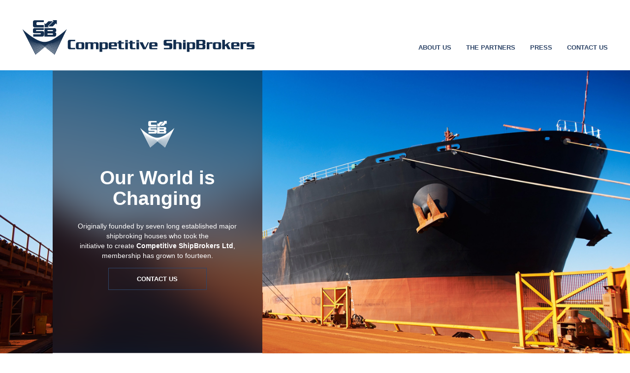

--- FILE ---
content_type: text/html; charset=UTF-8
request_url: http://compshipbrokers.com/
body_size: 3164
content:
<html lang="en">
<head>
    <meta charset="utf-8">
    <meta http-equiv="X-UA-Compatible" content="IE=edge">
    <meta name="viewport" content="width=device-width, initial-scale=1">
    <!-- The above 3 meta tags *must* come first in the head; any other head content must come *after* these tags -->
    <meta name="description" content="">
    <meta name="author" content="">

    <title>CSBL</title>

    <!-- Bootstrap core CSS -->
    <link href="./css/bootstrap.min.css" rel="stylesheet">

    <!-- Custom styles for this template -->
    <link href="./css/main.css" rel="stylesheet">
</head>
<!-- NAVBAR
================================================== -->
<body>
<div class="navbar-wrapper">
    <div class="container">
        <nav class="navbar navbar-default navbar-static-top">
            <div class="navbar-header">
                <a href="http://compshipbrokers.com"><img class="logo" src="./img/csbl-logo-big.png"></a>
            </div>
            <div class="container">
                <div class="navbar-header">
                    <button type="button" class="navbar-toggle collapsed" data-toggle="collapse" data-target="#navbar"
                            aria-expanded="false" aria-controls="navbar">
                        <span class="sr-only">Toggle navigation</span>
                        <span class="icon-bar"></span>
                        <span class="icon-bar"></span>
                        <span class="icon-bar"></span>
                    </button>
                </div>
                <div id="navbar" class="navbar-collapse collapse">
                    <ul class="nav navbar-nav">
                        <li><a href="#about">ABOUT US</a></li>
                        <li><a href="#partners">THE PARTNERS</a></li>
                        <li><a href="#press">PRESS</a></li>
                        <li><a href="#" data-toggle="modal" data-target="#contactUs">CONTACT US</a></li>
                    </ul>
                </div>
            </div>
        </nav>

    </div>
</div>
    <div class="page-container">

    </div>
    <div class="modal fade" id="contactUs" tabindex="-1" role="dialog" aria-labelledby="contactUsLabel">
        <div class="modal-dialog" role="document">
            <div class="modal-content">
                <div class="modal-header">
                    <img class="logo" src="./img/csbl-logo.png">
                    <button type="button" class="close" data-dismiss="modal" aria-label="Close"><span
                            aria-hidden="true">&times;</span></button>
                </div>
                <div class="modal-body">

                    <form id="contactus" class="form-horizontal">
                        <fieldset>

                            <div class="row">
                                <div class="col-md-1"></div>
                                <div class="col-md-5">
                                    <!-- Text input-->
                                    <div class="form-group">
                                        <div class="col-md-12">
                                            <input id="name" name="name" type="text" placeholder="Name*"
                                                   class="form-control input-md" required="">

                                        </div>
                                    </div>

                                </div>
                                <div class="col-md-5">
                                    <div class="form-group">
                                        <div class="col-md-12">
                                            <input id="surname" name="surname" type="text" placeholder="Surname*"
                                                   class="form-control input-md" required="">

                                        </div>
                                    </div>
                                </div>
                            </div>

                            <div class="row">
                                <div class="col-md-1"></div>
                                <div class="col-md-5">
                                    <!-- Text input-->
                                    <div class="form-group">
                                        <div class="col-md-12">
                                            <input id="companyName" name="companyName" type="text"
                                                   placeholder="Company Name*" class="form-control input-md"
                                                   required="">

                                        </div>
                                    </div>
                                </div>
                                <div class="col-md-5">
                                    <!-- Select Basic -->
                                    <div class="form-group">
                                        <div class="col-md-12">
                                            <select id="activity" name="activity" class="form-control">
                                                <option selected disabled>Activity*</option>
                                                <option>Shipbrokers</option>
                                                <option>Shipowner</option>
                                                <option>Charterer</option>
                                                <option>Trader</option>
                                                <option>Finance</option>
                                                <option>Other</option>
                                            </select>
                                        </div>
                                    </div>
                                </div>
                            </div>

                            <div class="row">
                                <div class="col-md-1"></div>
                                <div class="col-md-5">
                                    <!-- Text input-->
                                    <div class="form-group">
                                        <div class="col-md-12">
                                            <input id="position" name="position" type="text" placeholder="Position*"
                                                   class="form-control input-md" required="">

                                        </div>
                                    </div>


                                </div>
                                <div class="col-md-5">
                                    <div class="form-group">
                                        <div class="col-md-12">
                                            <input id="address1" name="address1" type="text" placeholder="Address 1*"
                                                   class="form-control input-md" required="">

                                        </div>
                                    </div>
                                </div>
                            </div>

                            <div class="row">
                                <div class="col-md-1"></div>
                                <div class="col-md-5">
                                    <!-- Text input-->
                                    <div class="form-group">
                                        <div class="col-md-12">
                                            <input id="address2" name="address2" type="text" placeholder="Address 2"
                                                   class="form-control input-md">

                                        </div>
                                    </div>

                                </div>
                                <div class="col-md-5">
                                    <div class="form-group">
                                        <div class="col-md-12">
                                            <input id="city" name="city" type="text" placeholder="City*"
                                                   class="form-control input-md" required="">

                                        </div>
                                    </div>
                                </div>
                            </div>

                            <div class="row">
                                <div class="col-md-1"></div>
                                <div class="col-md-5">
                                    <!-- Text input-->
                                    <div class="form-group">
                                        <div class="col-md-12">
                                            <input id="zipCode" name="zipCode" type="text" placeholder="Zip Code*"
                                                   class="form-control input-md" required="">

                                        </div>
                                    </div>

                                </div>
                                <div class="col-md-5">
                                    <div class="form-group">
                                        <div class="col-md-12">
                                            <input id="state" name="state" type="text" placeholder="State"
                                                   class="form-control input-md">

                                        </div>
                                    </div>
                                </div>
                            </div>

                            <div class="row">
                                <div class="col-md-1"></div>
                                <div class="col-md-5">
                                    <!-- Select Basic -->
                                    <div class="form-group">
                                        <div class="col-md-12">
                                            <select id="country" name="country" class="form-control">
                                                <option selected disabled>Country*</option>
                                                <option>Adriatic Sea</option>
                                                <option>Albania</option>
                                                <option>Algeria</option>
                                                <option>American Samoa</option>
                                                <option>Angola</option>
                                                <option>Antigua</option>
                                                <option>Argentina</option>
                                                <option>Aruba</option>
                                                <option>Ascension Island</option>
                                                <option>Australia</option>
                                                <option>Azerbaijan</option>
                                                <option>Azores</option>
                                                <option>Bahamas</option>
                                                <option>Bahrain</option>
                                                <option>Bahrain</option>
                                                <option>Bangladesh</option>
                                                <option>Barbados</option>
                                                <option>Belarus</option>
                                                <option>Belgium</option>
                                                <option>Belize</option>
                                                <option>Benin</option>
                                                <option>Bermuda</option>
                                                <option>Brazil</option>
                                                <option>Brunei</option>
                                                <option>Bulgaria</option>
                                                <option>Cambodia</option>
                                                <option>Cameroon</option>
                                                <option>Canada</option>
                                                <option>Canary Islands</option>
                                                <option>Cape Verde Islands</option>
                                                <option>Cayman Islands</option>
                                                <option>Channel Islands</option>
                                                <option>Chile</option>
                                                <option>China</option>
                                                <option>CIS Pacific</option>
                                                <option>CMI</option>
                                                <option>COC</option>
                                                <option>Colombia</option>
                                                <option>Comoros</option>
                                                <option>Congo</option>
                                                <option>Cook Islands</option>
                                                <option>Costa Rica</option>
                                                <option>Croatia</option>
                                                <option>Cuba</option>
                                                <option>Curacao</option>
                                                <option>Cyprus</option>
                                                <option>Czech Republic</option>
                                                <option>Denmark</option>
                                                <option>Djibouti</option>
                                                <option>Dominica</option>
                                                <option>Dominican Republic</option>
                                                <option>Ecuador</option>
                                                <option>Egypt</option>
                                                <option>El Salvador</option>
                                                <option>Equatorial Guinea</option>
                                                <option>Eritrea</option>
                                                <option>Estonia</option>
                                                <option>Falkland Islands</option>
                                                <option>Faroe Islands</option>
                                                <option>Fiji</option>
                                                <option>Finland</option>
                                                <option>France</option>
                                                <option>French Guyana</option>
                                                <option>French Polynesia</option>
                                                <option>Gabon</option>
                                                <option>Gambia</option>
                                                <option>Georgia</option>
                                                <option>Germany</option>
                                                <option>Ghana</option>
                                                <option>Gibraltar</option>
                                                <option>Greece</option>
                                                <option>Greenland</option>
                                                <option>Grenada</option>
                                                <option>Guadeloupe</option>
                                                <option>Guam</option>
                                                <option>Guatemala</option>
                                                <option>Guatemala East</option>
                                                <option>Guatemala West</option>
                                                <option>Guinea</option>
                                                <option>Guinea Bissau</option>
                                                <option>Guyana</option>
                                                <option>Haiti</option>
                                                <option>Honduras</option>
                                                <option>Hong Kong</option>
                                                <option>Hungary</option>
                                                <option>Iceland</option>
                                                <option>Indonesia</option>
                                                <option>Iran</option>
                                                <option>Iraq</option>
                                                <option>Ireland</option>
                                                <option>Isle of Man</option>
                                                <option>Israel</option>
                                                <option>Italy</option>
                                                <option>Ivory Coast</option>
                                                <option>Jamaica</option>
                                                <option>Japan</option>
                                                <option>Jordan</option>
                                                <option>Kenya</option>
                                                <option>Kiribati</option>
                                                <option>Korea North</option>
                                                <option>Korea South</option>
                                                <option>Kuwait</option>
                                                <option>Latvia</option>
                                                <option>Lebanon</option>
                                                <option>Liberia</option>
                                                <option>Libya</option>
                                                <option>Lithuania</option>
                                                <option>Luxembourg</option>
                                                <option>Macau</option>
                                                <option>Madagascar</option>
                                                <option>Madeira</option>
                                                <option>Malaysia</option>
                                                <option>Maldives</option>
                                                <option>Malta</option>
                                                <option>Marshall Islands</option>
                                                <option>Martinique</option>
                                                <option>Mauritania</option>
                                                <option>Mauritius</option>
                                                <option>Mexico</option>
                                                <option>Micronesia</option>
                                                <option>Mocambique</option>
                                                <option>Monaco</option>
                                                <option>Montserrat</option>
                                                <option>Morocco</option>
                                                <option>Myanmar</option>
                                                <option>Namibia</option>
                                                <option>NAU</option>
                                                <option>New Caledonia</option>
                                                <option>New Zealand</option>
                                                <option>Nicaragua</option>
                                                <option>Nigeria</option>
                                                <option>Norway</option>
                                                <option>Oman</option>
                                                <option>Pakistan</option>
                                                <option>Panama</option>
                                                <option>Papua New Guinea</option>
                                                <option>Paraguay</option>
                                                <option>Peru</option>
                                                <option>Philippines</option>
                                                <option>Poland</option>
                                                <option>Portugal</option>
                                                <option>Puerto Rico</option>
                                                <option>Qatar</option>
                                                <option>Reunion</option>
                                                <option>Romania</option>
                                                <option>Russia</option>
                                                <option>Russia east</option>
                                                <option>Sao Tome &amp; Principe</option>
                                                <option>Sardinia</option>
                                                <option>Saudi Arabia</option>
                                                <option>Senegal</option>
                                                <option>Seychelles</option>
                                                <option>Sierra Leone</option>
                                                <option>Singapore</option>
                                                <option>Slovakia</option>
                                                <option>Slovenia</option>
                                                <option>Solomon Islands</option>
                                                <option>Somalia</option>
                                                <option>South Africa</option>
                                                <option>Spain</option>
                                                <option>Sri Lanka</option>
                                                <option>St Helena Island</option>
                                                <option>St Kitts</option>
                                                <option>St Lucia</option>
                                                <option>St Pierre &amp; Miquelon</option>
                                                <option>St Vincent</option>
                                                <option>Sudan</option>
                                                <option>Suriname</option>
                                                <option>Sweden</option>
                                                <option>Switzerland</option>
                                                <option>Syria</option>
                                                <option>Taiwan</option>
                                                <option>Tanzania</option>
                                                <option>Thailand</option>
                                                <option>The Netherlands</option>
                                                <option>Togo</option>
                                                <option>Tonga</option>
                                                <option>Trinidad &amp; Tobago</option>
                                                <option>Trinidad y Tobago</option>
                                                <option>Tunisia</option>
                                                <option>Turkey</option>
                                                <option>Turkmenistan</option>
                                                <option>Turks and Caicos</option>
                                                <option>Tuvalu</option>
                                                <option>Ukraine</option>
                                                <option>United Arab Emirates</option>
                                                <option>United Kingdom</option>
                                                <option>Uruguay</option>
                                                <option>USA</option>
                                                <option>Vanuatu</option>
                                                <option>Venezuela</option>
                                                <option>Vietnam</option>
                                                <option>Virgin Islands (Biti</option>
                                                <option>Virgin Islands (US)</option>
                                                <option>Western Sahara</option>
                                                <option>Western Samoa</option>
                                                <option>Yemen</option>
                                                <option>Yugoslavia</option>
                                                <option>Zaire</option>
                                            </select>
                                        </div>
                                    </div>

                                </div>
                                <div class="col-md-5">
                                    <div class="form-group">
                                        <div class="col-md-12">
                                            <input id="email" name="email" type="text" placeholder="Email*"
                                                   class="form-control input-md" required="">

                                        </div>
                                    </div>
                                </div>
                            </div>

                            <div class="row">
                                <div class="col-md-1"></div>
                                <div class="col-md-5">
                                    <!-- Text input-->
                                    <div class="form-group">
                                        <div class="col-md-12">
                                            <input id="officePhone" name="officePhone" type="text"
                                                   placeholder="Office phone" class="form-control input-md">

                                        </div>
                                    </div>
                                </div>
                                <div class="col-md-5">
                                    <div class="form-group">
                                        <div class="col-md-12">
                                            <input id="mobilePhone" name="mobilePhone" type="text"
                                                   placeholder="Mobile phone*" class="form-control input-md"
                                                   required="">

                                        </div>
                                    </div>
                                </div>
                            </div>

                            <div class="row">
                                <div class="col-md-1"></div>
                                <div class="col-md-10">
                                    <!-- Textarea -->
                                    <p></p>

                                    <div class="form-group">
                                        <div class="col-md-12">
                                        <textarea class="form-control" id="question" name="question"
                                                  placeholder="Question" required=""></textarea>
                                        </div>
                                    </div>
                                </div>
                            </div>
                            <div class="modal-footer">
                                <button type="submit" class="btn btn-primary submit-button">SEND</button>
                            </div>
                        </fieldset>
                    </form>

                </div>
            </div>
        </div>
    </div>

<footer class="footer">
    <img class="logo" src="./img/csbl-logo-inverted.png">

    <p class="pull-right">&#169; CSB<sup>Ltd.</sup> 2026</p>
</footer>


<!-- Bootstrap core JavaScript
================================================== -->
<script src="https://ajax.googleapis.com/ajax/libs/jquery/1.11.3/jquery.min.js"></script>
<script src="./js/bootstrap.min.js"></script>
<script src="./js/jquery.validate.min.js"></script>
<script src="./js/sammy-latest.min.js"></script>
<script src="./js/sammy.template.js?cb=1768962629"></script>
<script src="./js/jquery.placeholder.min.js"></script>
<script src="./js/main.js?cb=1768962629"></script>
</body>
</html>

--- FILE ---
content_type: text/css
request_url: http://compshipbrokers.com/css/main.css
body_size: 2097
content:
/* GLOBAL STYLES
-------------------------------------------------- */
/* Padding below the footer and lighter body text */

body {
    color: #5a5a5a;
    font-family: Helvetica, Arial, sans-serif !important;
}

h1, h2 {
    font-family: Helvetica, Arial, sans-serif !important;
    text-align: center;
}

.header-logo, .header-logo .row {
    padding: 0 !important;
    margin: 0 !important;
}

/* CUSTOMIZE THE NAVBAR
-------------------------------------------------- */

/* Special class on .container surrounding .navbar, used for positioning it into place. */
.navbar-header {
    text-align: center;
}

.navbar-header h1 {
    display: inline-block;
    vertical-align: bottom;
    margin-bottom: 5px;
}

.navbar-header .logo {
    padding: 20px 0px 0px 30px;
}

.navbar-default {
    background-color: transparent;
    border-color: transparent;
}

.header-logo {
    position: relative;
    width: 100%;
}

.under-header-line{
    border-top: 2px solid #2e4568;
    padding-bottom: 20px;
}

/*.header-logo .vessel{
  width: 100%;
}
*/

.info-box, .info-layer{
    min-height: 400px;
}

.info-layer {
    text-align: center;
    background-image: url(../img/vessel.jpg);
    background-size: cover;
    width: 100%;
}

.info-box {
    padding-top: 8%;
    padding-bottom: 12%;
    background-image: url(../img/bluredback.png);
    background-size: cover;
    color: white;
    max-height: 80%;
    max-width: 700px;
}

.info-box p {
    padding-bottom: 5px;
}

.info-box h1 {
    font-weight: bold;
}

.shadow-logo {
    text-align: center;
    background-image: url(../img/logo-grey.png);
    background-size: contain;
    background-repeat: no-repeat;
    background-position-y: 250px;
}

.handshake img {
    width: 100px;
    padding-top: 30px;
    padding-bottom: 20px;
}

.navbar ul {
    float: right;
}

.navbar-nav > li > a {
    color: #2e4568 !important;
    font-weight: bold;
    font-family: Helvetica;
    font-size: 10pt;
}

.navbar-wrapper {
    top: 0;
    right: 0;
    left: 0;
    z-index: 20;
}

.navbar-wrapper .container {
    width: 100%;
}

/* Flip around the padding for proper display in narrow viewports */
.navbar-wrapper > .container {
    padding-right: 0;
    padding-left: 0;
}

.navbar-wrapper .navbar {
    padding-right: 15px;
    padding-left: 15px;
}

.navbar-wrapper .navbar .container {
    width: auto;
}

.main h1 {
    /*font-size: 29pt;*/
    font-weight: bold;
    color: #2e4568;
}


.main p {
    font-size: 12pt;
    color: black;
}

.press{
    color: black;
}

.press h1, .press h2{
    font-weight: bold;
    color: #2e4568;
    margin: 30px auto;
}

.press h1 {
    font-size: 26pt;
}

.press .subtext {
    text-align: center;
}

.press .btn, .more-articles-btn{
    margin: 40px auto;
    padding-top: 13px;
}

.press .fullWidth {
    width: 100%;
}

.press .disabled {
    display: none;
}

.press .active {
    display: block !important;
}

.press p img {
    width: 100%;
}

.press p.text-center, .press-more p.text-center {
    white-space: inherit;
    overflow: hidden;
    text-overflow: ellipsis;
}

.press-more .small-logo {
    vertical-align: bottom;
    padding-bottom: 5px;
    display: initial;
}

.press-more .small-logo img {
    margin-left: 0;
    width: auto;
}

.press-more img{
    margin: auto;
}

.press-more h1{
    min-height: 76px;
}

.press-more .small-image{
    height: 239px;
    background-size: cover;
}

.press-more p.text-center {
    min-height: 100px;
}

.press-more-articles{
    display: none;
}

.more-articles {
    padding-top: 20px;
    padding-bottom: 50px;
}

.container .logos {
    text-align: center;
}

.container .logos img {
    display: block;
    height: 70px; 
    padding-top: 10px;
    margin: auto;
}

.container .logos br {
    display: none;
}

.partners {
    padding-bottom: 50px;
    font-size: 32px !important;
}

.partners h2 {
    color: #2e4568;
    text-align: center;
}

.btn {
    display: block;
    margin: 10px auto;
    border-radius: 0px;
    border-color: #2e4568;
    background-color: transparent;
    color: white;
    font-weight: bold;
    font-size: 10pt;
    width: 200px;
    height: 45px;
}

.btn.unhover {
    background-color: #2e4568 !important;
    color: white;
}

.btn:hover {
    background-color: rgba(0, 0, 0, 0.3);
    color: white;
}

.btn:hover, .btn:active, .btn:focus {
    background-color: rgba(0, 0, 0, 0.3);
    color: white;
}

.btn-blue {
    background-color: #2e4568;
}

.footer {
    width: 100%;
    height: 160px;
    background-color: #0d1628;
    margin: auto;
    text-align: center;
}

.footer h1 {
    display: inline-block;
    vertical-align: bottom;
    margin-bottom: 5px;
}

.footer .logo {
    padding: 20px 0px 0px 0px;
}

.footer .pull-right {
    padding-top: 50px;
    padding-right: 50px;
    font-size: 10pt;
    color: white;
    text-align: center;
    float: none!important;
}

.modal .modal-header {
    background-color: #e3e5e5;
}

.modal .modal-content {
    border-radius: 0px;
}

.modal .modal-footer {
    padding-bottom: 0px;
    border-top: 0px;
}

.modal .btn {
    background-color: #2e4568;
    margin-top: 0px;
    margin-bottom: 20px;
}

.modal .form-control {
    border-radius: 0px;
    background-color: #9f9faa;
    color: black;
}

.modal textarea {
    height: 150px;
    margin-top: 20px;
}

.form-control::-webkit-input-placeholder {
    color: black;
}

.form-control:-moz-placeholder { /* Firefox 18- */
    color: black;
}

.form-control::-moz-placeholder { /* Firefox 19+ */
    color: black;
}

.form-control:-ms-input-placeholder {
    color: black;
}

/* MARKETING CONTENT
-------------------------------------------------- */

.main .col-lg-4 {
    margin-bottom: 20px;
    text-align: center;
}

.main .col-lg-4 p {
    margin-right: 10px;
    margin-left: 10px;
}

.main p {
    text-align: center;
}

/* Featurettes
------------------------- */

.featurette-divider {
    margin: 60px 0; /* Space out the Bootstrap <hr> more */
    border-top: 1px solid #eee;
}

.featurette-divider-vertical {
    border-top: 0px;
}

/* Thin out the marketing headings */
.featurette-heading {
    font-weight: 300;
    text-align: center;
}

.form-control {
    padding-right: 2px !important;
}

/* RESPONSIVE CSS
-------------------------------------------------- */

@media (max-width: 480px) {
    /* Navbar positioning foo */
    .navbar-wrapper {
        margin-top: 20px;
    }

    .navbar-wrapper .container {
        padding-right: 15px;
        padding-left: 15px;
    }

    .navbar-wrapper .navbar {
        padding-right: 0;
        padding-left: 0;
    }

    /* The navbar becomes detached from the top, so we round the corners */
    .navbar-wrapper .navbar {
        border-radius: 4px;
    }

    h1 {
        font-size: 24px !important;
    }

    h2 {
        font-size: 20px !important;
    }

    .lead {
        font-size: 15px !important;
    }

    .logo {
        padding: 5px !important;
        width: 100%;
    }
}
@media (min-width: 768px) {
    /* Navbar positioning foo */
    .navbar-wrapper {
        margin-top: 20px;
    }

    .navbar-wrapper .container {
        padding-right: 15px;
        padding-left: 15px;
    }

    .navbar-wrapper .navbar {
        padding-right: 0;
        padding-left: 0;
    }

    /* The navbar becomes detached from the top, so we round the corners */
    .navbar-wrapper .navbar {
        border-radius: 4px;
    }

    .navbar ul {
        padding-top: 52px;
    }

    .navbar-header {
        text-align: left;
    }

    .featurette-heading {
        font-size: 29pt;
    }

    h1 {
        font-size: 29pt;
    }

    .footer .pull-right {
      float: right !important;
    }

    .footer {
        text-align: left;
    }
}

@media (min-width: 992px) {
    .featurette-divider-vertical {
        border-left: 1px solid #eee;
    }

    .featurette-heading {
        margin-top: 70px;
        margin-bottom: 50px;
    }

    .container .logos {
        text-align: justify;
    }

    .container .logos img{
        display: inline;
        height: 65px;
        padding-left: 10px;
    }

    .container .logos br {
        display: block;
    }

    .partners h2 {
        text-align: left;
    }

    .footer .logo {
        padding: 20px 0px 0px 30px;
    }

    .press-more .small-logo {
        display: table-cell;
        height: 85px;
    }

    .press .subtext {
        margin: 25px;
        text-align: left;
    }

    .press-more hr{
        display: none;
    }
}

@media (max-width: 1200px) and (min-width: 992px) {
    .press-more h1 {
        font-size: 24pt;
    }
    .press-more p.text-center {
        min-height: 120px;
    }

    .container .logos br {
        display: none;
    }
}


--- FILE ---
content_type: application/javascript
request_url: http://compshipbrokers.com/js/main.js?cb=1768962629
body_size: 2138
content:
$(document).ready(function () {
    $(function () {
        $('a[href*="#"]:not([href="#"])').click(function () {
            if ($(this).attr('href')) {
                var target = $($(this).attr('href'));
                if (target.length) {
                    $('html, body').animate({
                        scrollTop: target.offset().top
                    }, 1000);
                    return false;
                }
            }
        });
    });

    $(function addFormEvents(){
        var form = $('#contactus')[0];
        $('.submit-button').on("click", function (event) {
            if ($(form).valid()) {
                event.preventDefault();
                $.post("./contactus.php", $(form).serialize(), function () {
                    $('.modal button.close').trigger('click');
                });
            }
        });

        $('.modal').on('hidden.bs.modal', function () {
            $('input, textarea').val('');

            $('select').each(function(){
                var firstOption = $(this).find('option:eq(0)').val();
                $(this).val(firstOption);
            });
            jQuery.validator.defaults.unhighlight($('input, textarea, select'));
            $(".form-group .error").remove();
        })

    });

    $(function addFormValidation(){
        var form = $('#contactus')[0];
        jQuery.validator.setDefaults({
            highlight: function (element, errorClass, validClass) {
                if (element.type === "radio") {
                    this.findByName(element.name).addClass(errorClass).removeClass(validClass);
                } else {
                    $(element).closest('.form-group').removeClass('has-success has-feedback').addClass('has-error has-feedback');
                    $(element).closest('.form-group').find('i.fa').remove();
                    $(element).closest('.form-group').append('<i class="fa fa-exclamation fa-lg form-control-feedback"></i>');
                }
            },
            unhighlight: function (element, errorClass, validClass) {
                if (element.type === "radio") {
                    this.findByName(element.name).removeClass(errorClass).addClass(validClass);
                } else {
                    $(element).closest('.form-group').removeClass('has-error has-feedback').addClass('has-success has-feedback');
                    $(element).closest('.form-group').find('i.fa').remove();
                    $(element).closest('.form-group').append('<i class="fa fa-check fa-lg form-control-feedback"></i>');
                }
            }
        });

        $(form).validate({
            rules: {
                'name': {
                    required: true,
                    minlength: 3
                },
                'companyName': {
                    required: true,
                    minlength: 3
                },
                'activity': {
                    required: true
                },
                'country': {
                    required: true
                },
                'position': {
                    required: true,
                    minlength: 3
                },
                'zipCode': {
                    required: true,
                    minlength: 3
                },
                'officePhone': {
                    minlength: 3,
                    number: true
                },
                'surname': {
                    required: true,
                    minlength: 3
                },
                'address1': {
                    required: true,
                    minlength: 3
                },
                'city': {
                    required: true,
                    minlength: 3
                },
                'email': {
                    required: true,
                    email: true,
                    minlength: 5
                },
                'mobilePhone': {
                    required: true,
                    minlength: 3,
                    number: true
                },
                'question': {
                    required: true,
                    minlength: 5
                }
            }
        });
    });

    function addMoreArticlesEvents(){
        var moreBtn = $('.more-articles-btn'),
            moreArticles = $('#article-preview-more');
        moreBtn.on("click", function(){
            moreArticles.slideToggle("normal", function(){
                if(moreArticles.is(':visible')){
                    moreBtn.text('LESS ARTICLES');
                }   else {
                    moreBtn.text('MORE ARTICLES');
                }
            });

        })
    }

    function handleHoverEffectOnMobile(selector){
        $(selector).hover(
            function() {
                $( this ).removeClass( "unhover" );
            }, function() {
                $( this ).addClass( "unhover" );
            }
        ).click(function () {
            $( this ).addClass( "unhover" );
        });
    }

    function TrimLength(text, maxLength)
    {
        var ellipsis = "...";
        text = $.trim(text);
        text = text.replace(new RegExp("<br/><br/>", 'g'), "<br/>");

        if (text.length > maxLength)
        {
            text = text.substring(0, maxLength - ellipsis.length)
            return text.substring(0, text.lastIndexOf(" ")) + ellipsis;
        }
        else
            return text;
    }

    // initialize the application
    var app = Sammy('.page-container', function() {
        var me = this;
        me.getMain = function(id){
            this.get(id, function() {
                this.render('./templates/index.template').swap(this.$element()).then(function(){
                    var target = $(id);
                    $('html, body').animate({
                        scrollTop: target.offset().top
                    }, 1000);
                    handleHoverEffectOnMobile('#contact .btn');
                });
            });
        }

        me.loadPressMain = function(items,context){
            context.render('templates/press.template').swap(context.$element()).then(function () {
                context.app.loadItems(items, context);
            });
        }

        me.loadPressArticle = function(items,context){
            var mainIndex = (context.params && context.params['page'] ? context.params['page'] : items.length-1),
                main = items.splice(mainIndex, 1)[0];

            if(typeof main == 'undefined'){
                main = items.splice(items.length-1, 1)[0];
            }
            //main.content = main.content.replace(new RegExp("<br/><br/><br/>", 'g'), "<br/><br/>");
            context.render('templates/press-page.template', {id: mainIndex, main: main}).swap(context.$element()).then(function () {
                context.app.loadItems(items, context);
            });
        }

        me.loadItems = function(items,context){
                    items = items.reverse();
                    var h1Length = 30,
                        contentLength = 200,
                        mainArticles = items.splice(0, 6);

                    //for mobile with low res
                    if(window.innerWidth < 360){
                        contentLength = 140;
                    }

                    $.each(mainArticles, function(i, item) {
                        item.title = TrimLength(item.title,h1Length);
                        item.content = TrimLength(item.content,contentLength);
                        context.render('templates/press-article.template', {first:item}).appendTo(context.app.$element('#article-preview'));
                    });

                    if(items.length > 0){
                        $.each(items, function(i, item) {
                            item.title = TrimLength(item.title,h1Length);
                            item.content = TrimLength(item.content,contentLength);
                            context.render('templates/press-article.template', {first:item}).appendTo(context.app.$element('#article-preview-more'));
                        });
                        $('#article-preview-more').hide();
                    } else {
                        $('.more-articles').hide();
                    }

                    addMoreArticlesEvents();
                    handleHoverEffectOnMobile(".btn");
        }

        // include a plugin
        me.use('Template');

        me.get('#/', function() {
            this.render('./templates/index.template').swap(this.$element());
        });

        me.getMain('#about');
        me.getMain('#partners');

        me.get('#press/:page', function(context) {
            this.load('./json/posts.json?cb='+ Date.now())
                .then(function(items){
                    if($(window).scrollTop() > 100){
                        $('html, body').animate({
                            scrollTop: 0
                        }, 100);
                    }
                    me.loadPressArticle(items, context);
                });
        });

        me.get('#press', function(context) {
            this.load('./json/posts.json?cb='+ Date.now())
                .then(function(items){
                    me.loadPressMain(items, context);
                });
        });

        me.get('#press/', function(context) {
            this.load('./json/posts.json?cb='+ Date.now())
                .then(function(items){
                    me.loadPressMain(items, context);
                });
        });
    });

    // start the application
    app.run('#/');

    $('.nav a').on('click', function(){
        if($("button.navbar-toggle").is(":visible")){
            $('button.navbar-toggle').click();
        }
    });

    $('input, textarea').placeholder();

});


--- FILE ---
content_type: application/javascript
request_url: http://compshipbrokers.com/js/sammy.template.js?cb=1768962629
body_size: 382
content:
!function(n){var e={},t=function(n,t,p){if(e[n])fn=e[n];else{if("undefined"==typeof t)return!1;fn=e[n]=new Function("obj",'var p=[],print=function(){p.push.apply(p,arguments);};with(obj){p.push("'+t.replace(/[\r\t\n]/g," ").replace(/\"/g,'\\"').split("<%").join("	").replace(/((^|%>)[^\t]*)/g,"$1\r").replace(/\t=(.*?)%>/g,'",$1,"').split("	").join('");').split("%>").join('p.push("').split("\r").join("")+"\");}return p.join('');")}return"undefined"!=typeof p?fn(p):fn};Sammy=Sammy||{},Sammy.Template=function(e,p){var i=function(e,p,i){return"undefined"==typeof i&&(i=e),t(i,e,n.extend({},this,p))};p||(p="template"),e.helper(p,i)}}(jQuery);